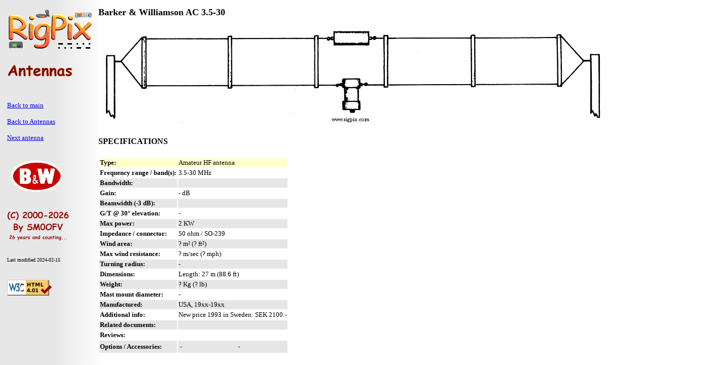

--- FILE ---
content_type: text/html
request_url: https://www.rigpix.com/antennas/bw_ac3530.htm
body_size: 1242
content:
<!DOCTYPE HTML PUBLIC "-//W3C//DTD HTML 4.01 Transitional//EN" "http://www.w3.org/TR/html4/loose.dtd">
<html>

<head>
<title>RigPix Database - Antennas - Barker & Williamson AC 3.5-30</title>

<meta http-equiv="Content-Type" content="text/html; charset=iso-8859-1">

</head>
<body background="../bakgrund_1.gif">

<table border="0" width="1400">
<tr><td>


<table width="180" align="left" border="0">
<tr><td>
<a href="../index.shtml"><img src="../rigpixlogga.png" border="0" alt="RigPix logo"></a><br><br>
<a href="antennas.htm"><img src="antennas.png" border="0" alt="Antennas logo"></a><br>

<br><br>
<font size="2">
<a href="../index.shtml">Back to main</a><br>
<br>
<a href="antennas.htm">Back to Antennas</a><br>
<br>
<a href="bw_as80.htm">Next antenna</a><br>
<br><br>
<img src="bw.png" border="0" alt="Barker & Williamson logo"><br>
<br><br>
<img src="../copyright.png" border="0" alt="Copyright logo"><br>

<br><br>

</font>
<font size="1">
Last modified 2024-02-15
</font>

<br><br>
<p>
    <a href="https://validator.w3.org/check?uri=https://www.rigpix.com/antennas/bw_ac3530.htm"><img
      src="../valid-html401.png" alt="Valid HTML 4.01 Transitional" height="31" width="88"></a>
  </p>

</td></tr>
</table>

<table border="0" width="1200">
<tr><td>

<font size="4"><strong>Barker & Williamson AC 3.5-30</strong></font><br><br>

<img src="bw_ac3530.jpg" border="0" alt="A picture of Barker & Williamson AC 3.5-30">

<h4>SPECIFICATIONS</h4>

<table border="0" style="font-size:13px;">
<tr bgcolor="#ffffcc">
<td><strong>Type:</strong></td><td>Amateur HF antenna</td>
</tr>
<tr>
<td><strong>Frequency range / band(s):</strong></td><td>3.5-30 MHz</td>
</tr>
<tr bgcolor="#e6e6e6">
<td><strong>Bandwidth:</strong></td><td> </td>
</tr>
<tr>
<td><strong>Gain:</strong></td><td>- dB</td>
</tr>
<tr bgcolor="#e6e6e6">
<td><strong>Beamwidth (-3 dB):</strong></td><td></td>
</tr>
<tr>
<td><strong>G/T @ 30° elevation:</strong></td><td>-</td>
</tr>
<tr bgcolor="#e6e6e6">
<td><strong>Max power:</strong></td><td>2 KW</td>
</tr>
<tr>
<td><strong>Impedance / connector:</strong></td><td>50 ohm / SO-239</td>
</tr>
<tr bgcolor="#e6e6e6">
<td><strong>Wind area:</strong></td><td>? m² (? ft²)</td>
</tr>
<tr>
<td><strong>Max wind resistance:</strong></td><td>? m/sec (? mph)</td>
</tr>
<tr bgcolor="#e6e6e6">
<td><strong>Turning radius:</strong></td><td>-</td>
</tr>
<tr>
<td><strong>Dimensions:</strong></td><td>Length: 27 m (88.6 ft)</td>
</tr>
<tr bgcolor="#e6e6e6">
<td><strong>Weight:</strong></td><td>? Kg (? lb)</td>
</tr>
<tr>
<td><strong>Mast mount diameter:</strong></td><td>-</td>
</tr>
<tr bgcolor="#e6e6e6">
<td><strong>Manufactured:</strong></td><td>USA, 19xx-19xx</td>
</tr>
<tr>
<td><strong>Additional info:</strong></td><td>

New price 1993 in Sweden: SEK 2100:-

</td>
</tr>
<tr bgcolor="#e6e6e6">
<td><strong>Related documents:</strong></td><td></td>
</tr>
<tr>
<td><strong>Reviews:</strong></td><td> </td>
</tr>
<tr bgcolor="#e6e6e6">
<td><strong>Options / Accessories:</strong></td><td>

<table border="0" style="font-size:13px;">

<tr><td width="110">

-

</td>
<td>

-

</td></tr>
</table>

</td>
</tr>

</table>






</td></tr>
</table>

</td></tr>
</table>

</body>
</html>